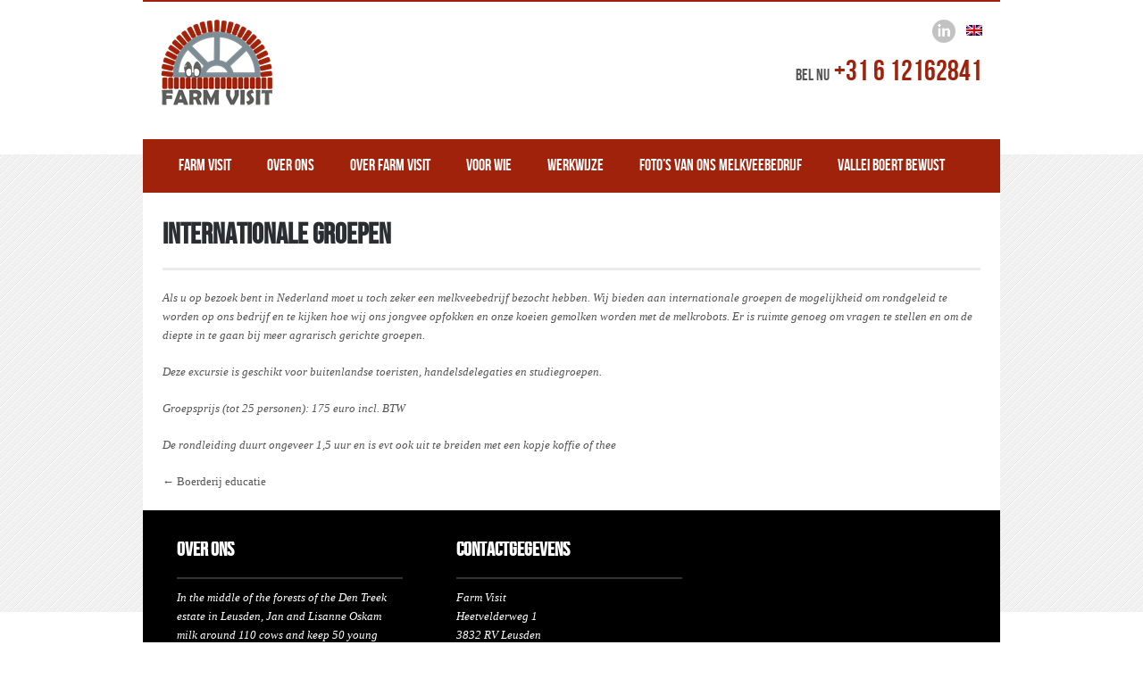

--- FILE ---
content_type: text/html; charset=UTF-8
request_url: http://www.farmvisit.nl/work/internationale-groepen/
body_size: 6632
content:
<!DOCTYPE html>
<html lang="nl-NL">
<head>
<title>Internationale groepen | Farm Visit</title>
<meta name="description" content="Internationale groepen" />
<meta charset="UTF-8" />
<meta name="viewport" content="width=device-width" />

<!-- The little things -->
	<link rel="profile" href="http://gmpg.org/xfn/11" />
	<link rel="icon" type="image/png" href="http://www.farmvisit.nl/wp-content/themes/flozo/assets/images/favicon.png" />
	<link rel="pingback" href="http://www.farmvisit.nl/xmlrpc.php" />

<!-- The little things -->

<!-- Stylesheets -->
	<link rel="stylesheet" href="http://www.farmvisit.nl/wp-content/themes/flozo/style.css" media="all" />
	<link rel="stylesheet" href="http://www.farmvisit.nl/wp-content/themes/flozo/bjqs.css">

<!-- Stylesheets -->

<!-- Load scripts quick smart -->
	<script src="http://www.farmvisit.nl/wp-content/themes/flozo/assets/scripts/modernizr-2.0.6.js"></script>
	<script src="http://code.jquery.com/jquery-1.7.1.min.js"></script>
	<script src="http://www.farmvisit.nl/wp-content/themes/flozo/js/bjqs-1.3.min.js"></script>
	<script src="http://www.farmvisit.nl/wp-content/themes/flozo/js/common.js"></script>

    <!--[if (lt IE 9) & (!IEMobile)]>
		<script src="http://www.farmvisit.nl/wp-content/themes/flozo/assets/scripts/respond.js"></script>
		<script src="http://www.farmvisit.nl/wp-content/themes/flozo/assets/scripts/selectivizr-min.js"></script>
	<![endif]-->
<!-- Load scripts quick smart -->

<style type="text/css">
	ul#menu-main, li.bjqs-prev a, li.bjqs-next a{
		background-color: #a0220a;
	}
	#content .blog ul li a:hover, p.entry-meta, .entry-summary h2 a:hover{
		color: #a0220a;
	}
	#content .work ul li h3, #content .work ul li h2{
		border-color: #a0220a;

	}
	::selection {background: #a0220a; color: #fff}
	::-moz-selection {background:#a0220a; color: #fff}

	::selection {background: #a0220a; color: #fff}
	.sub-navigation li a:hover, ul li.current_page_item {
		background: #a0220a; color: #fff
	}
	li.comment{
		border-bottom: 3px solid #a0220a;
	}

</style>

<meta name='robots' content='max-image-preview:large' />
	<style>img:is([sizes="auto" i], [sizes^="auto," i]) { contain-intrinsic-size: 3000px 1500px }</style>
	<link rel="alternate" hreflang="nl-nl" href="http://www.farmvisit.nl/work/internationale-groepen/" />
<link rel="alternate" hreflang="en-us" href="http://www.farmvisit.nl/en/work/international-groups/" />
<link rel="alternate" hreflang="x-default" href="http://www.farmvisit.nl/work/internationale-groepen/" />
<script type="text/javascript">
/* <![CDATA[ */
window._wpemojiSettings = {"baseUrl":"https:\/\/s.w.org\/images\/core\/emoji\/16.0.1\/72x72\/","ext":".png","svgUrl":"https:\/\/s.w.org\/images\/core\/emoji\/16.0.1\/svg\/","svgExt":".svg","source":{"concatemoji":"http:\/\/www.farmvisit.nl\/wp-includes\/js\/wp-emoji-release.min.js?ver=6.8.3"}};
/*! This file is auto-generated */
!function(s,n){var o,i,e;function c(e){try{var t={supportTests:e,timestamp:(new Date).valueOf()};sessionStorage.setItem(o,JSON.stringify(t))}catch(e){}}function p(e,t,n){e.clearRect(0,0,e.canvas.width,e.canvas.height),e.fillText(t,0,0);var t=new Uint32Array(e.getImageData(0,0,e.canvas.width,e.canvas.height).data),a=(e.clearRect(0,0,e.canvas.width,e.canvas.height),e.fillText(n,0,0),new Uint32Array(e.getImageData(0,0,e.canvas.width,e.canvas.height).data));return t.every(function(e,t){return e===a[t]})}function u(e,t){e.clearRect(0,0,e.canvas.width,e.canvas.height),e.fillText(t,0,0);for(var n=e.getImageData(16,16,1,1),a=0;a<n.data.length;a++)if(0!==n.data[a])return!1;return!0}function f(e,t,n,a){switch(t){case"flag":return n(e,"\ud83c\udff3\ufe0f\u200d\u26a7\ufe0f","\ud83c\udff3\ufe0f\u200b\u26a7\ufe0f")?!1:!n(e,"\ud83c\udde8\ud83c\uddf6","\ud83c\udde8\u200b\ud83c\uddf6")&&!n(e,"\ud83c\udff4\udb40\udc67\udb40\udc62\udb40\udc65\udb40\udc6e\udb40\udc67\udb40\udc7f","\ud83c\udff4\u200b\udb40\udc67\u200b\udb40\udc62\u200b\udb40\udc65\u200b\udb40\udc6e\u200b\udb40\udc67\u200b\udb40\udc7f");case"emoji":return!a(e,"\ud83e\udedf")}return!1}function g(e,t,n,a){var r="undefined"!=typeof WorkerGlobalScope&&self instanceof WorkerGlobalScope?new OffscreenCanvas(300,150):s.createElement("canvas"),o=r.getContext("2d",{willReadFrequently:!0}),i=(o.textBaseline="top",o.font="600 32px Arial",{});return e.forEach(function(e){i[e]=t(o,e,n,a)}),i}function t(e){var t=s.createElement("script");t.src=e,t.defer=!0,s.head.appendChild(t)}"undefined"!=typeof Promise&&(o="wpEmojiSettingsSupports",i=["flag","emoji"],n.supports={everything:!0,everythingExceptFlag:!0},e=new Promise(function(e){s.addEventListener("DOMContentLoaded",e,{once:!0})}),new Promise(function(t){var n=function(){try{var e=JSON.parse(sessionStorage.getItem(o));if("object"==typeof e&&"number"==typeof e.timestamp&&(new Date).valueOf()<e.timestamp+604800&&"object"==typeof e.supportTests)return e.supportTests}catch(e){}return null}();if(!n){if("undefined"!=typeof Worker&&"undefined"!=typeof OffscreenCanvas&&"undefined"!=typeof URL&&URL.createObjectURL&&"undefined"!=typeof Blob)try{var e="postMessage("+g.toString()+"("+[JSON.stringify(i),f.toString(),p.toString(),u.toString()].join(",")+"));",a=new Blob([e],{type:"text/javascript"}),r=new Worker(URL.createObjectURL(a),{name:"wpTestEmojiSupports"});return void(r.onmessage=function(e){c(n=e.data),r.terminate(),t(n)})}catch(e){}c(n=g(i,f,p,u))}t(n)}).then(function(e){for(var t in e)n.supports[t]=e[t],n.supports.everything=n.supports.everything&&n.supports[t],"flag"!==t&&(n.supports.everythingExceptFlag=n.supports.everythingExceptFlag&&n.supports[t]);n.supports.everythingExceptFlag=n.supports.everythingExceptFlag&&!n.supports.flag,n.DOMReady=!1,n.readyCallback=function(){n.DOMReady=!0}}).then(function(){return e}).then(function(){var e;n.supports.everything||(n.readyCallback(),(e=n.source||{}).concatemoji?t(e.concatemoji):e.wpemoji&&e.twemoji&&(t(e.twemoji),t(e.wpemoji)))}))}((window,document),window._wpemojiSettings);
/* ]]> */
</script>
<style id='wp-emoji-styles-inline-css' type='text/css'>

	img.wp-smiley, img.emoji {
		display: inline !important;
		border: none !important;
		box-shadow: none !important;
		height: 1em !important;
		width: 1em !important;
		margin: 0 0.07em !important;
		vertical-align: -0.1em !important;
		background: none !important;
		padding: 0 !important;
	}
</style>
<link rel='stylesheet' id='wp-block-library-css' href='http://www.farmvisit.nl/wp-includes/css/dist/block-library/style.min.css?ver=6.8.3' type='text/css' media='all' />
<style id='classic-theme-styles-inline-css' type='text/css'>
/*! This file is auto-generated */
.wp-block-button__link{color:#fff;background-color:#32373c;border-radius:9999px;box-shadow:none;text-decoration:none;padding:calc(.667em + 2px) calc(1.333em + 2px);font-size:1.125em}.wp-block-file__button{background:#32373c;color:#fff;text-decoration:none}
</style>
<style id='global-styles-inline-css' type='text/css'>
:root{--wp--preset--aspect-ratio--square: 1;--wp--preset--aspect-ratio--4-3: 4/3;--wp--preset--aspect-ratio--3-4: 3/4;--wp--preset--aspect-ratio--3-2: 3/2;--wp--preset--aspect-ratio--2-3: 2/3;--wp--preset--aspect-ratio--16-9: 16/9;--wp--preset--aspect-ratio--9-16: 9/16;--wp--preset--color--black: #000000;--wp--preset--color--cyan-bluish-gray: #abb8c3;--wp--preset--color--white: #ffffff;--wp--preset--color--pale-pink: #f78da7;--wp--preset--color--vivid-red: #cf2e2e;--wp--preset--color--luminous-vivid-orange: #ff6900;--wp--preset--color--luminous-vivid-amber: #fcb900;--wp--preset--color--light-green-cyan: #7bdcb5;--wp--preset--color--vivid-green-cyan: #00d084;--wp--preset--color--pale-cyan-blue: #8ed1fc;--wp--preset--color--vivid-cyan-blue: #0693e3;--wp--preset--color--vivid-purple: #9b51e0;--wp--preset--gradient--vivid-cyan-blue-to-vivid-purple: linear-gradient(135deg,rgba(6,147,227,1) 0%,rgb(155,81,224) 100%);--wp--preset--gradient--light-green-cyan-to-vivid-green-cyan: linear-gradient(135deg,rgb(122,220,180) 0%,rgb(0,208,130) 100%);--wp--preset--gradient--luminous-vivid-amber-to-luminous-vivid-orange: linear-gradient(135deg,rgba(252,185,0,1) 0%,rgba(255,105,0,1) 100%);--wp--preset--gradient--luminous-vivid-orange-to-vivid-red: linear-gradient(135deg,rgba(255,105,0,1) 0%,rgb(207,46,46) 100%);--wp--preset--gradient--very-light-gray-to-cyan-bluish-gray: linear-gradient(135deg,rgb(238,238,238) 0%,rgb(169,184,195) 100%);--wp--preset--gradient--cool-to-warm-spectrum: linear-gradient(135deg,rgb(74,234,220) 0%,rgb(151,120,209) 20%,rgb(207,42,186) 40%,rgb(238,44,130) 60%,rgb(251,105,98) 80%,rgb(254,248,76) 100%);--wp--preset--gradient--blush-light-purple: linear-gradient(135deg,rgb(255,206,236) 0%,rgb(152,150,240) 100%);--wp--preset--gradient--blush-bordeaux: linear-gradient(135deg,rgb(254,205,165) 0%,rgb(254,45,45) 50%,rgb(107,0,62) 100%);--wp--preset--gradient--luminous-dusk: linear-gradient(135deg,rgb(255,203,112) 0%,rgb(199,81,192) 50%,rgb(65,88,208) 100%);--wp--preset--gradient--pale-ocean: linear-gradient(135deg,rgb(255,245,203) 0%,rgb(182,227,212) 50%,rgb(51,167,181) 100%);--wp--preset--gradient--electric-grass: linear-gradient(135deg,rgb(202,248,128) 0%,rgb(113,206,126) 100%);--wp--preset--gradient--midnight: linear-gradient(135deg,rgb(2,3,129) 0%,rgb(40,116,252) 100%);--wp--preset--font-size--small: 13px;--wp--preset--font-size--medium: 20px;--wp--preset--font-size--large: 36px;--wp--preset--font-size--x-large: 42px;--wp--preset--spacing--20: 0.44rem;--wp--preset--spacing--30: 0.67rem;--wp--preset--spacing--40: 1rem;--wp--preset--spacing--50: 1.5rem;--wp--preset--spacing--60: 2.25rem;--wp--preset--spacing--70: 3.38rem;--wp--preset--spacing--80: 5.06rem;--wp--preset--shadow--natural: 6px 6px 9px rgba(0, 0, 0, 0.2);--wp--preset--shadow--deep: 12px 12px 50px rgba(0, 0, 0, 0.4);--wp--preset--shadow--sharp: 6px 6px 0px rgba(0, 0, 0, 0.2);--wp--preset--shadow--outlined: 6px 6px 0px -3px rgba(255, 255, 255, 1), 6px 6px rgba(0, 0, 0, 1);--wp--preset--shadow--crisp: 6px 6px 0px rgba(0, 0, 0, 1);}:where(.is-layout-flex){gap: 0.5em;}:where(.is-layout-grid){gap: 0.5em;}body .is-layout-flex{display: flex;}.is-layout-flex{flex-wrap: wrap;align-items: center;}.is-layout-flex > :is(*, div){margin: 0;}body .is-layout-grid{display: grid;}.is-layout-grid > :is(*, div){margin: 0;}:where(.wp-block-columns.is-layout-flex){gap: 2em;}:where(.wp-block-columns.is-layout-grid){gap: 2em;}:where(.wp-block-post-template.is-layout-flex){gap: 1.25em;}:where(.wp-block-post-template.is-layout-grid){gap: 1.25em;}.has-black-color{color: var(--wp--preset--color--black) !important;}.has-cyan-bluish-gray-color{color: var(--wp--preset--color--cyan-bluish-gray) !important;}.has-white-color{color: var(--wp--preset--color--white) !important;}.has-pale-pink-color{color: var(--wp--preset--color--pale-pink) !important;}.has-vivid-red-color{color: var(--wp--preset--color--vivid-red) !important;}.has-luminous-vivid-orange-color{color: var(--wp--preset--color--luminous-vivid-orange) !important;}.has-luminous-vivid-amber-color{color: var(--wp--preset--color--luminous-vivid-amber) !important;}.has-light-green-cyan-color{color: var(--wp--preset--color--light-green-cyan) !important;}.has-vivid-green-cyan-color{color: var(--wp--preset--color--vivid-green-cyan) !important;}.has-pale-cyan-blue-color{color: var(--wp--preset--color--pale-cyan-blue) !important;}.has-vivid-cyan-blue-color{color: var(--wp--preset--color--vivid-cyan-blue) !important;}.has-vivid-purple-color{color: var(--wp--preset--color--vivid-purple) !important;}.has-black-background-color{background-color: var(--wp--preset--color--black) !important;}.has-cyan-bluish-gray-background-color{background-color: var(--wp--preset--color--cyan-bluish-gray) !important;}.has-white-background-color{background-color: var(--wp--preset--color--white) !important;}.has-pale-pink-background-color{background-color: var(--wp--preset--color--pale-pink) !important;}.has-vivid-red-background-color{background-color: var(--wp--preset--color--vivid-red) !important;}.has-luminous-vivid-orange-background-color{background-color: var(--wp--preset--color--luminous-vivid-orange) !important;}.has-luminous-vivid-amber-background-color{background-color: var(--wp--preset--color--luminous-vivid-amber) !important;}.has-light-green-cyan-background-color{background-color: var(--wp--preset--color--light-green-cyan) !important;}.has-vivid-green-cyan-background-color{background-color: var(--wp--preset--color--vivid-green-cyan) !important;}.has-pale-cyan-blue-background-color{background-color: var(--wp--preset--color--pale-cyan-blue) !important;}.has-vivid-cyan-blue-background-color{background-color: var(--wp--preset--color--vivid-cyan-blue) !important;}.has-vivid-purple-background-color{background-color: var(--wp--preset--color--vivid-purple) !important;}.has-black-border-color{border-color: var(--wp--preset--color--black) !important;}.has-cyan-bluish-gray-border-color{border-color: var(--wp--preset--color--cyan-bluish-gray) !important;}.has-white-border-color{border-color: var(--wp--preset--color--white) !important;}.has-pale-pink-border-color{border-color: var(--wp--preset--color--pale-pink) !important;}.has-vivid-red-border-color{border-color: var(--wp--preset--color--vivid-red) !important;}.has-luminous-vivid-orange-border-color{border-color: var(--wp--preset--color--luminous-vivid-orange) !important;}.has-luminous-vivid-amber-border-color{border-color: var(--wp--preset--color--luminous-vivid-amber) !important;}.has-light-green-cyan-border-color{border-color: var(--wp--preset--color--light-green-cyan) !important;}.has-vivid-green-cyan-border-color{border-color: var(--wp--preset--color--vivid-green-cyan) !important;}.has-pale-cyan-blue-border-color{border-color: var(--wp--preset--color--pale-cyan-blue) !important;}.has-vivid-cyan-blue-border-color{border-color: var(--wp--preset--color--vivid-cyan-blue) !important;}.has-vivid-purple-border-color{border-color: var(--wp--preset--color--vivid-purple) !important;}.has-vivid-cyan-blue-to-vivid-purple-gradient-background{background: var(--wp--preset--gradient--vivid-cyan-blue-to-vivid-purple) !important;}.has-light-green-cyan-to-vivid-green-cyan-gradient-background{background: var(--wp--preset--gradient--light-green-cyan-to-vivid-green-cyan) !important;}.has-luminous-vivid-amber-to-luminous-vivid-orange-gradient-background{background: var(--wp--preset--gradient--luminous-vivid-amber-to-luminous-vivid-orange) !important;}.has-luminous-vivid-orange-to-vivid-red-gradient-background{background: var(--wp--preset--gradient--luminous-vivid-orange-to-vivid-red) !important;}.has-very-light-gray-to-cyan-bluish-gray-gradient-background{background: var(--wp--preset--gradient--very-light-gray-to-cyan-bluish-gray) !important;}.has-cool-to-warm-spectrum-gradient-background{background: var(--wp--preset--gradient--cool-to-warm-spectrum) !important;}.has-blush-light-purple-gradient-background{background: var(--wp--preset--gradient--blush-light-purple) !important;}.has-blush-bordeaux-gradient-background{background: var(--wp--preset--gradient--blush-bordeaux) !important;}.has-luminous-dusk-gradient-background{background: var(--wp--preset--gradient--luminous-dusk) !important;}.has-pale-ocean-gradient-background{background: var(--wp--preset--gradient--pale-ocean) !important;}.has-electric-grass-gradient-background{background: var(--wp--preset--gradient--electric-grass) !important;}.has-midnight-gradient-background{background: var(--wp--preset--gradient--midnight) !important;}.has-small-font-size{font-size: var(--wp--preset--font-size--small) !important;}.has-medium-font-size{font-size: var(--wp--preset--font-size--medium) !important;}.has-large-font-size{font-size: var(--wp--preset--font-size--large) !important;}.has-x-large-font-size{font-size: var(--wp--preset--font-size--x-large) !important;}
:where(.wp-block-post-template.is-layout-flex){gap: 1.25em;}:where(.wp-block-post-template.is-layout-grid){gap: 1.25em;}
:where(.wp-block-columns.is-layout-flex){gap: 2em;}:where(.wp-block-columns.is-layout-grid){gap: 2em;}
:root :where(.wp-block-pullquote){font-size: 1.5em;line-height: 1.6;}
</style>
<link rel='stylesheet' id='wpml-legacy-dropdown-0-css' href='http://www.farmvisit.nl/wp-content/plugins/sitepress-multilingual-cms/templates/language-switchers/legacy-dropdown/style.min.css?ver=1' type='text/css' media='all' />
<style id='wpml-legacy-dropdown-0-inline-css' type='text/css'>
.wpml-ls-statics-shortcode_actions, .wpml-ls-statics-shortcode_actions .wpml-ls-sub-menu, .wpml-ls-statics-shortcode_actions a {border-color:#cdcdcd;}.wpml-ls-statics-shortcode_actions a, .wpml-ls-statics-shortcode_actions .wpml-ls-sub-menu a, .wpml-ls-statics-shortcode_actions .wpml-ls-sub-menu a:link, .wpml-ls-statics-shortcode_actions li:not(.wpml-ls-current-language) .wpml-ls-link, .wpml-ls-statics-shortcode_actions li:not(.wpml-ls-current-language) .wpml-ls-link:link {color:#444444;background-color:#ffffff;}.wpml-ls-statics-shortcode_actions .wpml-ls-sub-menu a:hover,.wpml-ls-statics-shortcode_actions .wpml-ls-sub-menu a:focus, .wpml-ls-statics-shortcode_actions .wpml-ls-sub-menu a:link:hover, .wpml-ls-statics-shortcode_actions .wpml-ls-sub-menu a:link:focus {color:#000000;background-color:#eeeeee;}.wpml-ls-statics-shortcode_actions .wpml-ls-current-language > a {color:#444444;background-color:#ffffff;}.wpml-ls-statics-shortcode_actions .wpml-ls-current-language:hover>a, .wpml-ls-statics-shortcode_actions .wpml-ls-current-language>a:focus {color:#000000;background-color:#eeeeee;}
</style>
<script type="text/javascript" src="http://www.farmvisit.nl/wp-content/plugins/sitepress-multilingual-cms/templates/language-switchers/legacy-dropdown/script.min.js?ver=1" id="wpml-legacy-dropdown-0-js"></script>
<link rel="https://api.w.org/" href="http://www.farmvisit.nl/wp-json/" /><link rel="EditURI" type="application/rsd+xml" title="RSD" href="http://www.farmvisit.nl/xmlrpc.php?rsd" />
<link rel="canonical" href="http://www.farmvisit.nl/work/internationale-groepen/" />
<link rel='shortlink' href='http://www.farmvisit.nl/?p=951' />
<link rel="alternate" title="oEmbed (JSON)" type="application/json+oembed" href="http://www.farmvisit.nl/wp-json/oembed/1.0/embed?url=http%3A%2F%2Fwww.farmvisit.nl%2Fwork%2Finternationale-groepen%2F" />
<link rel="alternate" title="oEmbed (XML)" type="text/xml+oembed" href="http://www.farmvisit.nl/wp-json/oembed/1.0/embed?url=http%3A%2F%2Fwww.farmvisit.nl%2Fwork%2Finternationale-groepen%2F&#038;format=xml" />
<meta name="generator" content="WPML ver:4.7.6 stt:39,1;" />
<link rel="icon" href="http://www.farmvisit.nl/wp-content/uploads/2017/11/logo-v4.2.1.png" sizes="32x32" />
<link rel="icon" href="http://www.farmvisit.nl/wp-content/uploads/2017/11/logo-v4.2.1.png" sizes="192x192" />
<link rel="apple-touch-icon" href="http://www.farmvisit.nl/wp-content/uploads/2017/11/logo-v4.2.1.png" />
<meta name="msapplication-TileImage" content="http://www.farmvisit.nl/wp-content/uploads/2017/11/logo-v4.2.1.png" />
</head>

<body class="wp-singular work-template-default single single-work postid-951 wp-theme-flozo">

<div id="container">
    <header role="banner" style="border-top:2px solid #a0220a;">

        <a href="http://www.farmvisit.nl/" title="Farm Visit" rel="home" class="logo"><img src="http://www.farmvisit.nl/wp-content/uploads/2017/11/logo-v4.2.1.png"/></a>
        <p class="tagline"></p>
        <div class="language-switch">
             <a href="http://www.farmvisit.nl/en/work/international-groups/"><img src="http://www.farmvisit.nl/wp-content/plugins/sitepress-multilingual-cms/res/flags/en.png" class="language-switch__flag" alt="en" /></a>         </div>

      <ul class="social">
      	<li><a href="https://nl.linkedin.com/in/lisanneoskam/nl" class="rss"></a></li>      	      	      </ul>
      <div class="contact">
      	<p><span class="tel-number" style="color:#a0220a;">+31 6 12162841</span><span class="call-us-on">Bel nu</span></p>      </div>
    </header>
   <ul id="menu-main" class="main-nav"><li id="menu-item-14" class="menu-item menu-item-type-post_type menu-item-object-page menu-item-home menu-item-14"><a href="http://www.farmvisit.nl/">Farm Visit</a></li>
<li id="menu-item-139" class="menu-item menu-item-type-post_type menu-item-object-page menu-item-139"><a href="http://www.farmvisit.nl/over-ons-melkveebedrijf/">Over ons</a></li>
<li id="menu-item-756" class="menu-item menu-item-type-post_type menu-item-object-page menu-item-756"><a href="http://www.farmvisit.nl/over-farm-visit/">Over Farm Visit</a></li>
<li id="menu-item-1040" class="menu-item menu-item-type-post_type menu-item-object-page menu-item-1040"><a href="http://www.farmvisit.nl/voor-wie/">Voor wie</a></li>
<li id="menu-item-17" class="menu-item menu-item-type-post_type menu-item-object-page menu-item-17"><a href="http://www.farmvisit.nl/werkwijze/">Werkwijze</a></li>
<li id="menu-item-617" class="menu-item menu-item-type-post_type menu-item-object-page menu-item-617"><a href="http://www.farmvisit.nl/fotos-van-ons-melkveebedrijf-wellom/">Foto’s van ons melkveebedrijf</a></li>
<li id="menu-item-146" class="menu-item menu-item-type-post_type menu-item-object-page menu-item-146"><a href="http://www.farmvisit.nl/vallei-boert-bewust/">Vallei Boert Bewust</a></li>
</ul>	<div id="content">
			<div class="info">
	        <article id="post-951" class="primary-content">
	            <header>
	                <h1>Internationale groepen</h1>
	                	                
	            </header>

						
	            <div class="the-content">
	            
					<p>Als u op bezoek bent in Nederland moet u toch zeker een melkveebedrijf bezocht hebben. Wij bieden aan internationale groepen de mogelijkheid om rondgeleid te worden op ons bedrijf en te kijken hoe wij ons jongvee opfokken en onze koeien gemolken worden met de melkrobots. Er is ruimte genoeg om vragen te stellen en om de diepte in te gaan bij meer agrarisch gerichte groepen.</p>
<p>Deze excursie is geschikt voor buitenlandse toeristen, handelsdelegaties en studiegroepen.</p>
<p>Groepsprijs (tot 25 personen): 175 euro incl. BTW</p>
<p>De rondleiding duurt ongeveer 1,5 uur en is evt ook uit te breiden met een kopje koffie of thee</p>
	            </div>
	            
					
	
	            <div class="navigation">
	                <span class="older"><a href="http://www.farmvisit.nl/work/boerderij-educatie/" rel="prev">&larr; Boerderij educatie</a></span> <span class="newer"></span>
	            </div>
	    
	            	        </article>
	    </div> 



<div id="footer">
		<div class="col3">
		<h3>Over ons</h3>
		<p><span style="color: #ffffff;">In the middle of the forests of the Den Treek estate in Leusden, Jan and Lisanne Oskam milk around 110 cows and keep 50 young cattle. Our dairy farm is surrounded by 45 hectares of land that we use to graze our cows, for forage production and corn cultivation. In addition, we have another 4 hectares of land at a distance that we use for nature management. In 2011, we built a sustainable cubicle house for our cows with a lot of attention to cow comfort.</span></p>
<p><span style="color: #ffffff;">Would you like to know more about our company? Come by for a tour!</span></p>	</div>
	
			<div class="col3 last">
		<h3>Contactgegevens</h3>
		<p><span style="color: #ffffff;">Farm Visit<br />Heetvelderweg 1<br />3832 RV Leusden<br />+31 (0) 6 12 16 28 41<br /><a style="color: #ffffff;" href="mailto:info@farmvisit.nl">info@farmvisit.nl</a></span></p>
<p><a href="http://www.farmvisit.nl/privacy-verklaring/">Privacyverklaring</a> I <a href="http://www.farmvisit.nl/disclaimer/">Disclaimer</a></p>	</div>
	</div>

<script type="speculationrules">
{"prefetch":[{"source":"document","where":{"and":[{"href_matches":"\/*"},{"not":{"href_matches":["\/wp-*.php","\/wp-admin\/*","\/wp-content\/uploads\/*","\/wp-content\/*","\/wp-content\/plugins\/*","\/wp-content\/themes\/flozo\/*","\/*\\?(.+)"]}},{"not":{"selector_matches":"a[rel~=\"nofollow\"]"}},{"not":{"selector_matches":".no-prefetch, .no-prefetch a"}}]},"eagerness":"conservative"}]}
</script>

<script src="//ajax.googleapis.com/ajax/libs/jquery/1.7.1/jquery.min.js"></script>
<script>!window.jQuery && document.write(unescape('%3Cscript src="http://www.farmvisit.nl/wp-content/themes/flozo/assets/scripts/jquery-1.7.1.js"%3E%3C/script%3E'))</script>
<script src="http://www.farmvisit.nl/wp-content/themes/flozo/assets/scripts/general.js"></script>
<script type="text/javascript" src="http://www.farmvisit.nl/wp-includes/js/comment-reply.min.js?ver=6.8.3" id="comment-reply-js" async="async" data-wp-strategy="async"></script>
</body>
</html>


--- FILE ---
content_type: text/css
request_url: http://www.farmvisit.nl/wp-content/themes/flozo/style.css
body_size: 3753
content:
/*

	Theme Name: FloZo
	Author: Flyerzone
	Version: 1.0
	Description: A theme to help your business on its way!

	

*/

html,body,div,span,object,iframe,h1,h2,h3,h4,h5,h6,p,blockquote,pre,abbr,address,cite,code,del,dfn,em,img,ins,kbd,q,samp,small,strong,sub,sup,var,b,i,dl,dt,dd,ol,ul,li,fieldset,form,label,legend,table,caption,tbody,tfoot,thead,tr,th,td,article,aside,dialog,figure,footer,header,hgroup,menu,nav,section,time,mark,audio,video{margin:0;padding:0;border:0;outline:0;vertical-align:baseline;background:transparent}article,aside,dialog,figure,footer,header,hgroup,nav,section{display:block}nav ul{list-style:none}blockquote,q{quotes:none}blockquote:before,blockquote:after,q:before,q:after{content:'';content:none}a{margin:0;padding:0;border:0;vertical-align:baseline;background:transparent}ins,mark{background:#333;color:#fff;text-decoration:none}mark{padding:0 3px;}del{text-decoration:line-through}abbr[title],dfn[title]{border-bottom:1px dotted #000;cursor:help}table{border-collapse:collapse;border-spacing:0}hr{display:block;height:1px;border:0;border-top:1px solid #ccc;margin:1em 0;padding:0}input,select{vertical-align:middle}::-moz-selection,::-webkit-selection,::selection {text-shadow:none;background:#ee4952;color:#fff;}


/* Initial Setup */


@font-face {
    font-family: 'BebasNeueRegular';
    src: url('fonts/BebasNeue-webfont.eot');
    src: url('fonts/BebasNeue-webfont.eot?#iefix') format('embedded-opentype'),
         url('fonts/BebasNeue-webfont.woff') format('woff'),
         url('fonts/BebasNeue-webfont.ttf') format('truetype'),
         url('fonts/BebasNeue-webfont.svg#BebasNeueRegular') format('svg');
    font-weight: normal;
    font-style: normal;
}




html, input {
	font: 100%/1.5 sans-serif;
}

body {
	background: #fff url('images/sub-background.png') repeat-x left top;
}
body,
input,
textarea {
	font: 13px/21px Georgia, "Times New Roman", Times, serif;
	color: #555;
}

a{
	color: #555;
}
p{
	font-style: italic;
}

.clear {
	clear: both;
	display: block;
	font-size: 0;
	height: 0;
	line-height: 0;
	width:100%;
}
a{
	text-decoration: none;
}
a:hover{
	text-decoration: underline;
}

p,
pre,
ul,
ol,
dl,
dd,
blockquote,
address,
table,
fieldset,
form,
.gallery-row,
.post-thumb,
.author-bio { margin-bottom: 20px; }

h1,
h2,
h3,
h4,
h5,
h6 {
    color: #2a2d32;
    font-family: BebasNeueRegular, Helvetica, Arial, sans-serif;
	font-weight: bold;
	padding: 0;
}


h1 {
	font-size: 32px;
	line-height: 32px;
}

h2 {
	font-size: 22px;
	line-height: 22px;
	margin: 0 0 20px 0;
}

h3 {
	font-size: 22px;
	line-height: 20px;
}

h4 {
	font-size: 14px;
	line-height: 18px;
}

h5 {
	font-size: 12px;
	line-height: 18px;
}

h6 {
	font-size: 10px;
	line-height: 16px;
}


blockquote { }
	
blockquote cite { }	




img, 
a img {
	max-width: 		100%;
}

input[type=text],
input[type=tel],
input[type=email],
input[type=submit],
select { }

figure { }

figcaption { }

.alignleft,
.alignright {

	float: none;
}

/* Specifics */

header{

	padding: 20px 20px 20px 20px;
	position: relative;
	overflow: auto;
	height: auto;
	background: #ffffff;
	
}
	header a.logo{
		float: left;
		display: block;	
	} 
		header p.tagline{
			float: left;
			margin: 40px 0 0 20px;
		}
		
ul.social{
	position: relative;
	z-index: 1;
	float: right;
	width: 88px;
	height: 30px;
	margin-bottom: 0 !important;
	list-style: none;
}
	ul.social li {
		height: 26px;
		float: right;
	}
		ul.social li a{
			background: url('images/social.png') no-repeat left top;
			width: 26px;
			height: 26px;
			display: block;
			margin-left: 5px;
		}
			ul.social li:last-child a{
				margin-left: 0;
			}
			ul.social li a.rss{
				background-position: left top;
			}
			ul.social li a.twitter{
				background-position: center top;
			}
			ul.social li a.facebook{
				background-position: right top;
			}
				ul.social li a.rss:hover{
					background-position: left bottom;
				}
				ul.social li a.twitter:hover{
					background-position: center bottom;
				}
				ul.social li a.facebook:hover{
					background-position: right bottom;
				}	
			
.contact{
	position: absolute;
	top: 65px;
	right: 20px;
	font-family: BebasNeueRegular, Helvetica, Arial, sans-serif;
	font-size: 18px;
	z-index: 2;
}
	.contact p {
		font-style: normal;
		line-height: 35px;
		margin-bottom: 0;
	}
	.contact span {
		display: block;
		float: right;
	}
		.contact span.tel-number {
			font-size: 32px;
			line-height: 28px;
			padding-left: 5px;
			color: #ee4952;
		}		


ul.main-nav {
	display: block;
	margin: 8px 0 0 0;
	clear: both;
	padding: 0 0 0 20px;
	background: #ee4952;
	list-style: none;
	height: 60px;
	font-family: BebasNeueRegular, Helvetica, Arial, sans-serif;
	font-size: 18px;
}
	ul.main-nav li.current-menu-item a{
		color: #333333;
	}
	 ul.main-nav li{
		float: left;
		line-height: 60px;
		z-index: 40;
	}
		 ul.main-nav li a{
			padding: 0 20px;
			color: #fff;
			text-decoration: none;
		}
			ul.main-nav li a:hover{
				color: #333333;
			}


#container{
	width: 960px;
	margin: 0 auto;
	background: #ffffff;
	overflow: auto;
}

/** Slider **/

.feature{
	height: 410px;
}
.gallery{
	height: 410px;
	display: block;
	width: 604px;
	float: right;
	margin: 0 0 20px 20px;
}
	.feature ul li p,
	.gallery ul li p{
		width: 100%;
		margin: 0;
		text-align: center;
		background: #000;
		background: rgba(0, 0, 0, .75);
		position: absolute;
		color: white;
		height: 50px;
		line-height: 50px;
		bottom: 0;
	}
		.gallery ul li img {
			width:100%;
		}
		#content ul.bjqs li, #content ul.bjqs{
			list-style: none;
		}
	
ul.bjqs-controls, ul.bjqs-controls li{
	list-style: none;
}	

	li.bjqs-prev a, li.bjqs-next a{
		background: #ee4952 url('images/backforward.png') no-repeat;
		width: 22px;
		height: 36px;
		text-indent: -9999px;
		color: white;
		margin-top: -18px;
	}
	
		li.bjqs-prev a{
			background-position: left center;
		}
			li.bjqs-prev a:hover{
				background: #000 url('images/backforward.png') no-repeat;
			}
		li.bjqs-next a{
			background-position: right center;
		}
			li.bjqs-next a:hover{
				background: #000 url('images/backforward.png') no-repeat right center;
			}
		
		
/** End Slider **/		

#content{
	width: 960px;
	
}
.blog #content{
		width: 660px;
		float: left;
	}


#sidebar{
	width: 240px;
	float: left;
	margin: 20px;
}
	#sidebar h3{
		border-bottom: 3px solid #ebebeb;
		padding-bottom: 10px;
		margin-bottom: 10px;
	}
	#sidebar aside{
		margin-bottom: 30px;
	}
	#sidebar ul{
		list-style: none;
	}
		#sidebar ul li, #sidebar ul p{
			font-style: italic;
		}
		

	.blog #sidebar{
		margin-top: 53px;
	}
		.blog #sidebar ul li{
			list-style: disc;
			list-style-position: inside;
		}

.secondary-content {
	float:right;
	clear: right;
	width:198px;
}





.navigation{
	clear: both;
	width: 100%;	
}
	.navigation .older{
		float: left;
	}
	.navigation .newer{
		float: right;
	}

	#content ul{
		list-style: disc;
		list-style-position: inside;
	}


	#content .info{
		padding: 22px;
		overflow:hidden;
	}	
		#content .info header{
			padding: 0;
			height: auto;
		}
			#content .info h1{
				padding-bottom: 20px;
				border-bottom: 3px solid #ebebeb;
				margin-bottom: 20px;
				margin-top: 10px;
			}
				.home #content .info h1, .home #content .entry-summary p, .home-summary p{
					text-align: center;
				}

		#content .columns{
			margin-top: 15px;
			column-count:2;
			column-gap:30px;
			-webkit-column-count:2;
			-webkit-column-gap:30px;
			-moz-column-count:2;
			-moz-column-gap:30px;
			-o-column-count:2;
			-o-column-gap:30px;
		}
			#content .columns img{
				margin-bottom: 15px;
			}
		
		
#content .work{
		overflow: auto;
		text-align: center;
		width: 915px;
		margin: 20px auto 40px auto;
		background: #fff;
	}
		#content .work ul{
			overflow: auto;
		}
		#content .work li > a {
			display: block;
		}	
			#content .work ul li a:hover{
				text-decoration:none;
			}
	
	#content .work h1{
		text-align: left;
		padding-bottom: 20px;
		border-bottom: 3px solid #ebebeb;
	}
	#content .work h2{
		text-align: center;
		margin: 0 auto 30px auto;
		color: white;
		height: 35px;
		line-height: 35px;
		padding-bottom: 20px;
		background: url('images/split.png') repeat-x;
	}
		#content .work h2 span{
			background: #ee4952 url('images/arrow-block.png') no-repeat left top;
			width: 150px;
			display: block;
			margin: 0 auto;
		}
		
		#content .work ul{
				margin: 0;
				padding: 0;
				list-style: none;
			}
			
				#content .work ul li{
					width: 285px;
					float: left;
					text-align: center;
					margin: 0 0 30px 30px;
					overflow: hidden;
					position: relative;
				
				}
				#content .work li .overlay{
					position: absolute;
					display: block;
					top: 0px;
					left: 285px;
					width: 141px;
					height: 200px;
					background: url('images/arrow.png') no-repeat center center;
				}
				#content .work ul li:first-child,
				#content .work ul li.first {
					margin-left: 0;
					
				}
			
				#content .work ul li img{
					margin-bottom: 15px;
				}
						
				
				#content .work ul li .gallery {
					display:none;
				}
		
				#content .work ul li h3, #content .work ul li h2{
					border-bottom: 2px solid #ee4952;
					padding-bottom: 12px;
					margin-bottom: 12px;
					background: none;
					
					
				}
				
					#content .work ul li h3 a{
						text-decoration: none;
						
					}
				
		
			#content .work ul.category{
				overflow: auto;
				font-family: BebasNeueRegular, Helvetica, Arial, sans-serif;
				padding-bottom: 20px;
				border-bottom: 3px solid #ebebeb;
				margin-bottom: 30px;
			}
				#content .work ul.category li{
					float: left;
					width: auto;
					font-size: 18px;
					margin: 0 10px 0 0;
					
				}
					#content .work ul.category li a{
						text-decoration: none;
					}
						#content .work ul.category li a:hover{
							color: #ee4952;
						}
		

	
	
		


#content .blog{
	overflow: auto;
	text-align: center;
	background: #f1f1f1;
	padding:40px 22px;
}

.home .article-archive{
	margin-bottom: 0;
	padding-bottom: 0;
	border-bottom: none;
}
.home .first-post{
	margin-top: 0;
}
.article-archive{
	margin-bottom: 30px;
	padding-bottom: 35px;
	border-bottom: 3px solid #333;
}
.article-archive .entry-summary .wp-post-image, .single .wp-post-image{
	float: right;
	overflow: auto;
	margin: 0 0 20px 20px;
}
.entry-summary{
	overflow: auto;
}
.entry-summary h2{
	font-size: 32px;
	line-height: 32px;
}



.first-post{
	margin-top: 40px;
}
p.entry-meta{
	font-weight: bold;
}


	#content .blog h2{
		text-align: center;
		margin: 0 auto 20px auto;
		color: white;
		height: 35px;
		line-height: 35px;
		padding-bottom: 20px;
		background: url('images/split2.png') repeat-x;
		
	}
		#content .blog h2 span{
			background: #000 url('images/arrow-block2.png') no-repeat left top;
			width: 150px;
			display: block;
			margin: 0 auto;
		}
	
		#content .blog ul{
			margin: 0;
			padding: 0;
		}
		#content .blog ul li{
			width: 285px;
			float: left;
			text-align: center;
			margin: 0 0 0 30px;
			list-style: none;
			height: 300px;
			
		}
		#content .blog ul li:first-child{
			margin-left: 0;
		}
			
		#content .blog ul li a{
			text-decoration: none;
		}	
			#content .blog ul li a:hover{
				color: #ee4952;
			}
				
			#content .blog ul li h3{
				margin-bottom: 0px;
			}
			#content .blog ul li p.date{
				padding-top: 0px;
				margin-top: 0px;
				color: #ee4952;
				
				border-bottom: 2px solid #333;
				padding-bottom: 10px;
			}

.page-sidebar .primary-content {
	width:700px;
	float:left;
}


.sub-navigation {
	margin-top: 34px;
	border-bottom:0;
	
}
	
	.sub-navigation h2{
		border-bottom: 3px solid #ebebeb;
		padding-bottom: 6px;
		
	}
		.sub-navigation li.current_page_item ul li{
			background: none;
		}
			ul.sub-navigation li.current_page_item a{
				color: white;
			}

		.sub-navigation li a {
			display:block;
			border-bottom:2px solid #ccc;
			font-style: italic;
			padding:4px 12px;
			-webkit-transition:background 0.4s;
			-moz-transition:background 0.4s;
			transition:background 0.4s;
		}
		.sub-navigation li a:hover {
			background:#ddd;
			text-decoration:none;
		}
		#content .sub-navigation ul, .sub-navigation li  {
			margin:0;
			list-style:none;
		}
		.sub-navigation ul a {
			
			padding-left:24px;
		}
		.sub-navigation li a:hover {
			background:#ccc;
		}

.comments{
	background: #ebebeb;
	padding: 20px 15px;
	margin-top: 40px;
	clear: both;
}
	.comments label{
		width: 100px;
		float: left;
	}
		p.comment-form-email, p.comment-form-url, p.comment-form-author{
			margin-bottom: 6px;
		}
	.comments input, .comments textarea{
		width: 300px;
	}
	.comments input#submit{
		width: auto;
		background: #333;
		border: none;
		color: white;
		font-style: italic;
		cursor: pointer;
		padding:10px 15px
	}
		.comments input#submit:hover{
			background: white;
			color:#333;
		}

.comments ol{
	list-style: none;
}
	li.comment{
		border-bottom: 3px solid #ebebeb;
		background: #FFF;
		padding: 15px;
		margin-bottom: 5px;
	}
		.comments .comment-author img{
			border: 3px solid #FFF;
		}


#footer{
	clear: both;
	background: #000;
	overflow: auto;
	padding:35px 38px;
}	
	#footer .col3{
		width: 253px;
		margin: 0 60px 0 0;
		float: left;
		overflow: auto;
	}
		#footer .col3.last{
			margin-right: 0;
		}
		#footer .col3 h3{
			color: white;
			border-bottom: 2px solid #333333;
			padding-bottom: 20px;
			margin-bottom: 10px;
		}
		#footer .col3 p{
			color: #999999;
		}
			#footer .col3 a{
				color: #ffffff;
			}
		
		
	#footer .copyright{
		display: block;
		margin-top:30px;
		border-top: 2px solid #333333;
		clear: both;
	}
.language-switch {
	width: 30px;
	float: right;
	text-align: right;
	padding-top: 3px;
}
	.language-switch__flag {
		width: 18px;
		height: 12px;
	}

--- FILE ---
content_type: text/javascript
request_url: http://www.farmvisit.nl/wp-content/themes/flozo/js/common.js
body_size: 776
content:
$(function(){
	//loadLatestTweet('account',3);
	$('.work li').hover(
        function(e){
            $('.overlay', this).stop().animate({left: 144}, 150);
        },
        function(e){
            $('.overlay', this).stop().animate({left: 285}, 150);
        }
    );
});



//Twitter Parsers
String.prototype.parseURL = function() {
    return this.replace(/[A-Za-z]+:\/\/[A-Za-z0-9-_]+\.[A-Za-z0-9-_:%&~\?\/.=]+/g, function(url) {
        return url.link(url);
    });
};
String.prototype.parseImg = function() {
    return this.replace(/[A-Za-z]+:\/\/[A-Za-z0-9-_]+\.[A-Za-z0-9-_:%&~\?\/.=]+/g, function(url) {
        return url;
    });
};
String.prototype.parseUsername = function() {
    return this.replace(/[@]+[A-Za-z0-9-_]+/g, function(u) {
        var username = u.replace("@","")
        return u.link("http://twitter.com/"+username);
    });
};
String.prototype.parseHashtag = function() {
    return this.replace(/[#]+[A-Za-z0-9-_]+/g, function(t) {
        var tag = t.replace("#","%23")
        return t.link("http://search.twitter.com/search?q="+tag);
    });
};
function parseDate(str) {
    var v=str.split(' ');
    return new Date(Date.parse(v[1]+" "+v[2]+", "+v[5]+" "+v[3]+" UTC"));
}

function loadLatestTweet(handle, tweets){
    var numTweets = tweets;
    
    var _url = 'https://api.twitter.com/1/statuses/user_timeline/'+handle+'.json?callback=?&count='+numTweets+'&include_rts=1';
    $.getJSON(_url,function(data){
    for(var i = 0; i< data.length; i++){
            var tweet = data[i].text;
            var img = data[i].user.profile_image_url;
            img = img.parseImg();
            var created = parseDate(data[i].created_at);
            var createdDate = created.getDate()+'-'+(created.getMonth()+1)+'-'+created.getFullYear()+' at '+created.getHours()+':'+created.getMinutes();
            tweet = tweet.parseURL().parseUsername().parseHashtag();
            $("#twitter-feed").append('<p>'+tweet+'</p>');
        }
    });
}

--- FILE ---
content_type: text/javascript
request_url: http://www.farmvisit.nl/wp-content/themes/flozo/assets/scripts/general.js
body_size: 202
content:
// General sitewide settings and stuff
$(document).ready(function () {
	// Remove img width and height from http://wpwizard.net/jquery/remove-img-height-and-width-with-jquery/	
    $('img').each(function(){
        $(this).removeAttr('width')
        $(this).removeAttr('height');
    });
});
